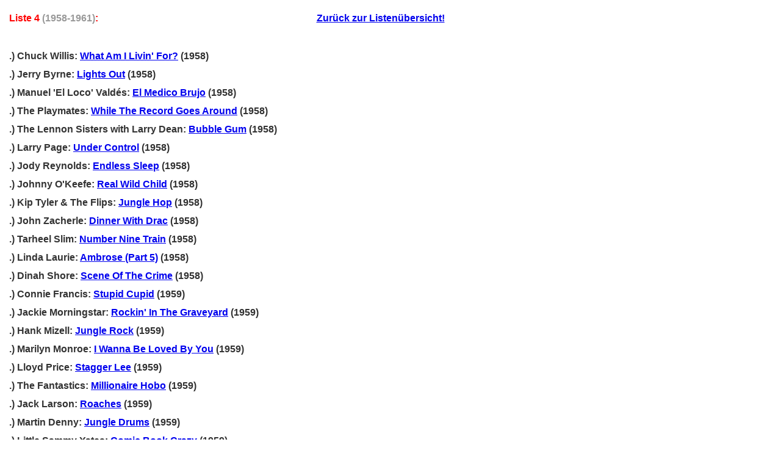

--- FILE ---
content_type: text/html
request_url: http://dfw.at/1/sweetliste4.htm
body_size: 5850
content:
<!-- saved from url=(0022)http://internet.e-mail -->
<html>
<head>
<title>Fritz Widhalm: I Want To Be A Cowboy's Sweetheart</title>
<meta http-equiv="Content-Type" content="text/html; charset=iso-8859-1">
<link rel="stylesheet" href="../format.css">
<style type="text/css">
<!--
.sweetheart {
	font-family: Arial, Helvetica, sans-serif;
	font-size: 16px;
	line-height: 8mm;
	color: #333333;
}
-->
</style>
</head>

<body bgcolor="#FFFFFF">
<table width="745" border="0" cellpadding="5">
  <tr> 
    <td width="474" height="33" valign="middle"><p class="sweetheart"><font face="Verdana, Arial, Helvetica, sans-serif" size="2" color="#0000FF"><font color="#FF0000" size="3"><strong>Liste 
        4 <font color="#999999">(1958-1961)</font>:</strong></font></font></p>
      </td>
    <td width="245" height="33" align="center"> <div align="center" class="sweetheart"><a href="sweetplan.htm"><strong>Zur&uuml;ck 
        zur Listen&uuml;bersicht!</strong></a></div>
    </td>
  </tr>
</table>
<br>
<table width="745" border="0" cellpadding="5">
  <tr valign="top"> 
    <td height="125" valign="top"><div align="left" class="bltitel"> 
        <p class="sweetheart">.) Chuck Willis: <a href="chuckwillis.htm">What 
          Am I Livin' For?</a> (1958)<br>
          .) Jerry Byrne: <a href="jerrybyrne.htm">Lights Out</a> (1958)<br>
          .) Manuel 'El Loco' Vald&eacute;s: <a href="elloco.htm">El Medico Brujo</a> 
          (1958)<br>
          .) The Playmates: <a href="playmates.htm">While The Record Goes Around</a> 
          (1958)<br>
          .) The Lennon Sisters with Larry Dean: <a href="lennonsisters.htm">Bubble 
          Gum</a> (1958)<br>
          .) Larry Page: <a href="larrypage.htm">Under Control</a> (1958)<br>
          .) Jody Reynolds: <a href="jodyreynolds.htm">Endless Sleep</a> (1958)<br>
          .) Johnny O'Keefe: <a href="okeefe.htm">Real Wild Child</a> (1958)<br>
          .) Kip Tyler &amp; The Flips: <a href="theflips.htm">Jungle Hop</a> 
          (1958)<br>
          .) John Zacherle: <a href="zacherley.htm">Dinner With Drac</a> (1958)<br>
          .) Tarheel Slim: <a href="tarheel.htm">Number Nine Train</a> (1958)<br>
          .) Linda Laurie: <a href="lindalaurie.htm">Ambrose (Part 5)</a> (1958)<br>
          .) Dinah Shore: <a href="shore.htm">Scene Of The Crime</a> (1958)<br>
          .) Connie Francis: <a href="conniefrancis.htm">Stupid Cupid</a> (1959)<br>
          .) Jackie Morningstar: <a href="morningstar.htm">Rockin' In The Graveyard</a> 
          (1959)<br>
          .) Hank Mizell: <a href="mizell.htm">Jungle Rock</a> (1959)<br>
          .) Marilyn Monroe: <a href="mmonroe.htm">I Wanna Be Loved By You</a> 
          (1959)<br>
          .) Lloyd Price: <a href="lloydprice.htm">Stagger Lee</a> (1959)<br>
          .) The Fantastics: <a href="fantastics.htm">Millionaire Hobo</a> (1959)<br>
          .) Jack Larson: <a href="jlarson.htm">Roaches</a> (1959)<br>
          .) Martin Denny: <a href="denny.htm">Jungle Drums</a> (1959)<br>
          .) Little Sammy Yates: <a href="littlesammy.htm">Comic Book Crazy</a> 
          (1959)<br>
          .) Louis Nye: <a href="nye.htm">Teenage Beatnik</a> (1959)<br>
          .) The Blue Echoes: <a href="blueechoes.htm">Cool Guitar</a> (1959)<br>
          .) The Five Blobs: <a href="fiveblobs.htm">From The Top Of Your Guggle 
          (To The Bottom Of Your Zooch)</a> (1959)<br>
          .) The Louvin Brothers: <a href="louvinbros.htm">Satan Is Real</a> (1959)<br>
          .) Gene Norman &amp; The Rocking Rockets: <a href="genenorman.htm">Snaggle 
          Tooth Ann</a> (1959)<br>
          .) Buddy Knox: <a href="buddyknox.htm">I Think I'm Gonna Kill Myself</a> 
          (1959)<br>
          .) Tommy Blake: <a href="tommyblake.htm">F-Olding Money</a> (1959)<br>
          .) Barrett Strong: <a href="barrettstrong.htm">Money (That's What I 
          Want)</a> (1959)<br>
          .) The Delicates: <a href="delicates.htm">Meusurry</a> (1959)<br>
          .) Bob McFadden &amp; Dor: <a href="mcfadden.htm">The Mummy</a> (1959)<br>
          .) The Fendermen: <a href="fendermen.htm">Mule Skinner Blues</a> (1960)<br>
          .) Joe Meek &amp; The Blue Men: <a href="meek.htm">I Hear A New World</a> 
          (1960)<br>
          .) Sam Cooke: <a href="samcooke.htm">Chain Gang</a> (1960)<br>
          .) Chuck Berry: <a href="chuck.htm">Bye Bye Johnny</a> (1960)<br>
          .) Larry Verne: <a href="larryverne.htm">Mister Custer</a> (1960)<br>
          .) Jim Henson: <a href="jimhenson.htm">Tick Tock Sick</a> (1960)<br>
          .) Phil Johns &amp; The Lonely Ones: <a href="philjohns.htm">Ballad 
          Of A Juvenile Delinquent</a> (1960)<br>
          .) Wanda Jackson: <a href="wandajackson.htm">Let's Have A Party</a> 
          (1960)<br>
          .) Tony Randall: <a href="tonyrandall.htm">Nature Boy</a> (1960)<br>
          .) Bo Diddley: <a href="diddley.htm">Pills</a> (1961)<br>
          .) Lord Pretender: <a href="lordpretender.htm">Human Race</a> (1961)<br>
          .) The Marvelettes: <a href="marvelettes.htm">Please Mr. Postman</a> 
          (1961)<br>
          .) Johnny Leyton: <a href="leyton.htm">Johnny Remember Me</a> (1961)<br>
          .) Grady Martin: <a href="gradymartin.htm">The Fuzz</a> (1961)<br>
          .) Larry Bright: <a href="larrybright.htm">Bloodhound</a> (1961)<br>
          .) Charlie Ryan &amp; The Timberline Riders: <a href="charlieryan.htm">Hot 
          Rod Hades</a> (1961)<br>
          .) John Lee Hooker: <a href="jlhooker.htm">Boom Boom</a> (1961)<br>
          .) Jimmy Ricks &amp; The Raves: <a href="jimmyricks.htm">Daddy Rollin' 
          Stone</a> (1961)</p>
      </div>
      </td>
  </tr>
</table>
</body>
</html>


--- FILE ---
content_type: text/css
request_url: http://dfw.at/format.css
body_size: 3377
content:
.inhalt {  font-family: Verdana, Arial, Helvetica, sans-serif; font-size: 10pt; font-weight: normal; color: #0000CC}
.inhaltlink {  font-family: Verdana, Arial, Helvetica, sans-serif; font-size: 11pt; color: #FF0099}
.gallschrift {  font-family: Verdana, Arial, Helvetica, sans-serif; font-size: 10pt}
.galllink {  font-family: Verdana, Arial, Helvetica, sans-serif; font-size: 10pt; text-decoration: none}
.frftext {  font-family: Verdana, Arial, Helvetica, sans-serif; font-size: 9pt; color: #000000}
.frfueber { font-family: Verdana, Arial, Helvetica, sans-serif; font-size: 12pt; color: #FF0000 }
.frfinfo { font-family: Verdana, Arial, Helvetica, sans-serif; font-size: 8pt; color: #FF0000 }
.ilfinfo { font-family: Verdana, Arial, Helvetica, sans-serif; font-size: 8pt; color: #0000CC}
.ilfueber { font-family: Verdana, Arial, Helvetica, sans-serif; font-size: 12pt; color: #0000CC}
.gfinfo { font-family: Verdana, Arial, Helvetica, sans-serif; font-size: 8pt; color: #990099}
.gfueber { font-family: Verdana, Arial, Helvetica, sans-serif; font-size: 12pt; color: #990099}
.blautor {  font-family: Verdana, Arial, Helvetica, sans-serif; font-size: 10pt; color: #003399; font-weight: bolder}
.bltitel {  font-family: Verdana, Arial, Helvetica, sans-serif; font-size: 10pt; color: #000033; font-weight: bolder}
.blinfo {  font-family: Verdana, Arial, Helvetica, sans-serif; font-size: 8pt; color: #003399; font-weight: normal}
.bllink {  font-family: Verdana, Arial, Helvetica, sans-serif; font-size: 10pt; color: #FF6600; text-decoration: none; font-weight: bolder}
.fotozahlen {  font-family: Verdana, Arial, Helvetica, sans-serif; font-size: 18px; color: #777777; font-weight: bold}
.fotozahlenl {  font-family: Verdana, Arial, Helvetica, sans-serif; font-size: 18px; color: #000000; font-weight: bold; text-decoration: none}
.fzu {  font-family: Verdana, Arial, Helvetica, sans-serif; font-size: 28px; color: #eeeeee; font-weight: bold}.ws_uegross {  font-family: "Courier New", Courier, mono; font-size: 36pt; font-style: normal; font-weight: bold}
.ws_uemgross {  font-family: "Courier New", Courier, mono; font-size: 18pt; font-weight: bold}
.ws_text {  font-family: "Courier New", Courier, mono; font-size: 16pt; font-weight: bold}
.ws_ktext { font-family: "Courier New", Courier, mono; font-size: 12pt; font-weight: bold }
.ws_rtext { font-family: "Courier New", Courier, mono; font-size: 16pt; font-weight: bold ; color: #CC0000; text-decoration: none}
.diskografie { font-family: Verdana, Arial, Helvetica, sans-serif; font-size: 10pt; color: #000099}
.uediskografie { font-family: Verdana, Arial, Helvetica, sans-serif; font-size: 16pt; color: #663333}
.biblio { font-family: Verdana, Arial, Helvetica, sans-serif; font-size: 10pt; color: #000099; line-height: 18px}
.lkbiblio { font-family: Verdana, Arial, Helvetica, sans-serif; font-size: 10pt; color: #FF0099; line-height: 18px; text-decoration: none}
.uebiblio { font-family: Verdana, Arial, Helvetica, sans-serif; font-size: 14pt; color: #000099; line-height: 28px}.hoerprobetitel {
	font-family: Verdana, Arial, Helvetica, sans-serif;
	font-size: 14px;
	font-style: normal;
	color: #0000FF;
	text-decoration: none;
	font-weight: bold;
}
.hoerprobe {
	font-family: Verdana, Arial, Helvetica, sans-serif;
	font-size: 10px;
	color: #000000;
	text-decoration: none;
}
